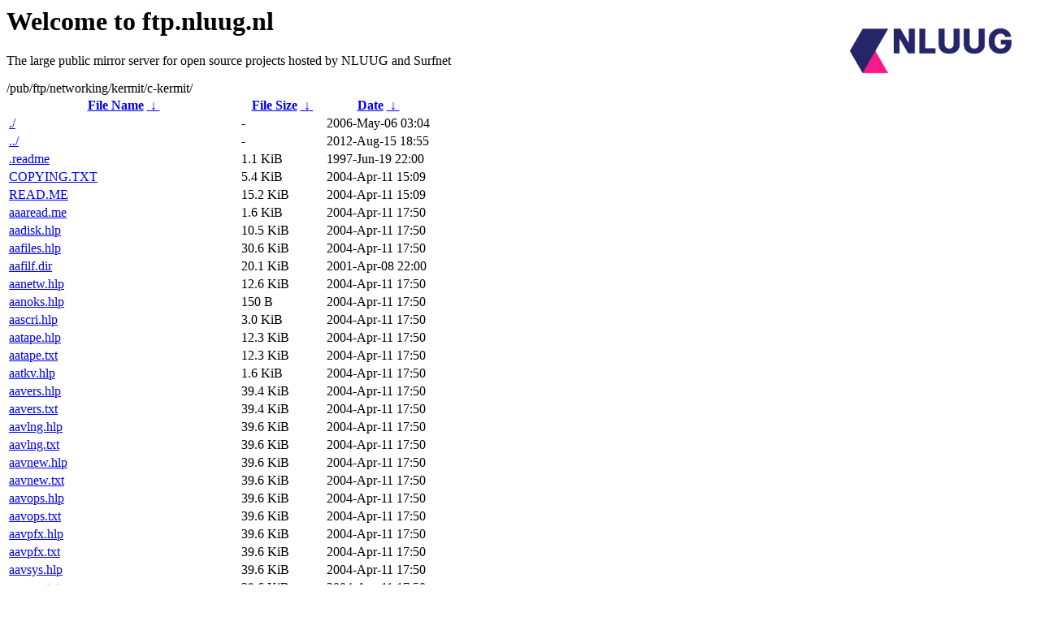

--- FILE ---
content_type: text/html
request_url: https://ftp.nl.freebsd.org/pub/ftp/networking/kermit/c-kermit/?C=N;O=A
body_size: 7094
content:
<A HREF="http://www.nluug.nl/"><img src="/.ignore_logo.webp" width=20% align=right alt="[NLUUG]"></A>

<H1>Welcome to ftp.nluug.nl</H1>
<P>The large public mirror server for open source projects hosted by NLUUG and Surfnet</P>
/pub/ftp/networking/kermit/c-kermit/</h1>
<table id="list"><thead><tr><th style="width:55%"><a href="?C=N&amp;O=A">File Name</a>&nbsp;<a href="?C=N&amp;O=D">&nbsp;&darr;&nbsp;</a></th><th style="width:20%"><a href="?C=S&amp;O=A">File Size</a>&nbsp;<a href="?C=S&amp;O=D">&nbsp;&darr;&nbsp;</a></th><th style="width:25%"><a href="?C=M&amp;O=A">Date</a>&nbsp;<a href="?C=M&amp;O=D">&nbsp;&darr;&nbsp;</a></th></tr></thead>
<tbody><tr><td class="link"><a href="./" title=".">./</a></td><td class="size">-</td><td class="date">2006-May-06 03:04</td></tr>
<tr><td class="link"><a href="../" title="..">../</a></td><td class="size">-</td><td class="date">2012-Aug-15 18:55</td></tr>
<tr><td class="link"><a href=".readme" title=".readme">.readme</a></td><td class="size">1.1 KiB</td><td class="date">1997-Jun-19 22:00</td></tr>
<tr><td class="link"><a href="COPYING.TXT" title="COPYING.TXT">COPYING.TXT</a></td><td class="size">5.4 KiB</td><td class="date">2004-Apr-11 15:09</td></tr>
<tr><td class="link"><a href="READ.ME" title="READ.ME">READ.ME</a></td><td class="size">15.2 KiB</td><td class="date">2004-Apr-11 15:09</td></tr>
<tr><td class="link"><a href="aaaread.me" title="aaaread.me">aaaread.me</a></td><td class="size">1.6 KiB</td><td class="date">2004-Apr-11 17:50</td></tr>
<tr><td class="link"><a href="aadisk.hlp" title="aadisk.hlp">aadisk.hlp</a></td><td class="size">10.5 KiB</td><td class="date">2004-Apr-11 17:50</td></tr>
<tr><td class="link"><a href="aafiles.hlp" title="aafiles.hlp">aafiles.hlp</a></td><td class="size">30.6 KiB</td><td class="date">2004-Apr-11 17:50</td></tr>
<tr><td class="link"><a href="aafilf.dir" title="aafilf.dir">aafilf.dir</a></td><td class="size">20.1 KiB</td><td class="date">2001-Apr-08 22:00</td></tr>
<tr><td class="link"><a href="aanetw.hlp" title="aanetw.hlp">aanetw.hlp</a></td><td class="size">12.6 KiB</td><td class="date">2004-Apr-11 17:50</td></tr>
<tr><td class="link"><a href="aanoks.hlp" title="aanoks.hlp">aanoks.hlp</a></td><td class="size">150 B</td><td class="date">2004-Apr-11 17:50</td></tr>
<tr><td class="link"><a href="aascri.hlp" title="aascri.hlp">aascri.hlp</a></td><td class="size">3.0 KiB</td><td class="date">2004-Apr-11 17:50</td></tr>
<tr><td class="link"><a href="aatape.hlp" title="aatape.hlp">aatape.hlp</a></td><td class="size">12.3 KiB</td><td class="date">2004-Apr-11 17:50</td></tr>
<tr><td class="link"><a href="aatape.txt" title="aatape.txt">aatape.txt</a></td><td class="size">12.3 KiB</td><td class="date">2004-Apr-11 17:50</td></tr>
<tr><td class="link"><a href="aatkv.hlp" title="aatkv.hlp">aatkv.hlp</a></td><td class="size">1.6 KiB</td><td class="date">2004-Apr-11 17:50</td></tr>
<tr><td class="link"><a href="aavers.hlp" title="aavers.hlp">aavers.hlp</a></td><td class="size">39.4 KiB</td><td class="date">2004-Apr-11 17:50</td></tr>
<tr><td class="link"><a href="aavers.txt" title="aavers.txt">aavers.txt</a></td><td class="size">39.4 KiB</td><td class="date">2004-Apr-11 17:50</td></tr>
<tr><td class="link"><a href="aavlng.hlp" title="aavlng.hlp">aavlng.hlp</a></td><td class="size">39.6 KiB</td><td class="date">2004-Apr-11 17:50</td></tr>
<tr><td class="link"><a href="aavlng.txt" title="aavlng.txt">aavlng.txt</a></td><td class="size">39.6 KiB</td><td class="date">2004-Apr-11 17:50</td></tr>
<tr><td class="link"><a href="aavnew.hlp" title="aavnew.hlp">aavnew.hlp</a></td><td class="size">39.6 KiB</td><td class="date">2004-Apr-11 17:50</td></tr>
<tr><td class="link"><a href="aavnew.txt" title="aavnew.txt">aavnew.txt</a></td><td class="size">39.6 KiB</td><td class="date">2004-Apr-11 17:50</td></tr>
<tr><td class="link"><a href="aavops.hlp" title="aavops.hlp">aavops.hlp</a></td><td class="size">39.6 KiB</td><td class="date">2004-Apr-11 17:50</td></tr>
<tr><td class="link"><a href="aavops.txt" title="aavops.txt">aavops.txt</a></td><td class="size">39.6 KiB</td><td class="date">2004-Apr-11 17:50</td></tr>
<tr><td class="link"><a href="aavpfx.hlp" title="aavpfx.hlp">aavpfx.hlp</a></td><td class="size">39.6 KiB</td><td class="date">2004-Apr-11 17:50</td></tr>
<tr><td class="link"><a href="aavpfx.txt" title="aavpfx.txt">aavpfx.txt</a></td><td class="size">39.6 KiB</td><td class="date">2004-Apr-11 17:50</td></tr>
<tr><td class="link"><a href="aavsys.hlp" title="aavsys.hlp">aavsys.hlp</a></td><td class="size">39.6 KiB</td><td class="date">2004-Apr-11 17:50</td></tr>
<tr><td class="link"><a href="aavsys.txt" title="aavsys.txt">aavsys.txt</a></td><td class="size">39.6 KiB</td><td class="date">2004-Apr-11 17:50</td></tr>
<tr><td class="link"><a href="aavtap.hlp" title="aavtap.hlp">aavtap.hlp</a></td><td class="size">39.6 KiB</td><td class="date">2004-Apr-11 17:50</td></tr>
<tr><td class="link"><a href="aavtap.txt" title="aavtap.txt">aavtap.txt</a></td><td class="size">39.6 KiB</td><td class="date">2004-Apr-11 17:50</td></tr>
<tr><td class="link"><a href="aawait.hlp" title="aawait.hlp">aawait.hlp</a></td><td class="size">41.4 KiB</td><td class="date">2004-Apr-11 17:50</td></tr>
<tr><td class="link"><a href="aaxcom.txt" title="aaxcom.txt">aaxcom.txt</a></td><td class="size">8.1 KiB</td><td class="date">2004-Apr-11 17:50</td></tr>
<tr><td class="link"><a href="aaxfly.doc" title="aaxfly.doc">aaxfly.doc</a></td><td class="size">56.1 KiB</td><td class="date">2004-Apr-11 17:50</td></tr>
<tr><td class="link"><a href="aaxfly.ps" title="aaxfly.ps">aaxfly.ps</a></td><td class="size">93.5 KiB</td><td class="date">2004-Apr-11 17:50</td></tr>
<tr><td class="link"><a href="ca_certs.pem" title="ca_certs.pem">ca_certs.pem</a></td><td class="size">175.3 KiB</td><td class="date">2002-Apr-25 22:00</td></tr>
<tr><td class="link"><a href="ck61a01.txt" title="ck61a01.txt">ck61a01.txt</a></td><td class="size">5.2 KiB</td><td class="date">2000-Jan-07 23:00</td></tr>
<tr><td class="link"><a href="ck61a02.txt" title="ck61a02.txt">ck61a02.txt</a></td><td class="size">6.9 KiB</td><td class="date">2000-Jan-07 23:00</td></tr>
<tr><td class="link"><a href="ck61a03.txt" title="ck61a03.txt">ck61a03.txt</a></td><td class="size">5.1 KiB</td><td class="date">2000-Jan-07 23:00</td></tr>
<tr><td class="link"><a href="ck61a04.txt" title="ck61a04.txt">ck61a04.txt</a></td><td class="size">7.1 KiB</td><td class="date">2000-Jan-07 23:00</td></tr>
<tr><td class="link"><a href="ck61a05.txt" title="ck61a05.txt">ck61a05.txt</a></td><td class="size">4.3 KiB</td><td class="date">2000-Jan-07 23:00</td></tr>
<tr><td class="link"><a href="ck61a06.txt" title="ck61a06.txt">ck61a06.txt</a></td><td class="size">5.8 KiB</td><td class="date">2000-Jan-07 23:00</td></tr>
<tr><td class="link"><a href="ck61a07.txt" title="ck61a07.txt">ck61a07.txt</a></td><td class="size">7.9 KiB</td><td class="date">2000-Jan-07 23:00</td></tr>
<tr><td class="link"><a href="ck61a08.txt" title="ck61a08.txt">ck61a08.txt</a></td><td class="size">12.0 KiB</td><td class="date">2000-Jan-07 23:00</td></tr>
<tr><td class="link"><a href="ck61a09.txt" title="ck61a09.txt">ck61a09.txt</a></td><td class="size">7.1 KiB</td><td class="date">2000-Jan-07 23:00</td></tr>
<tr><td class="link"><a href="ck61a10.txt" title="ck61a10.txt">ck61a10.txt</a></td><td class="size">15.9 KiB</td><td class="date">2000-Jan-07 23:00</td></tr>
<tr><td class="link"><a href="ck61a11.txt" title="ck61a11.txt">ck61a11.txt</a></td><td class="size">11.8 KiB</td><td class="date">2000-Jan-07 23:00</td></tr>
<tr><td class="link"><a href="ck61a12.txt" title="ck61a12.txt">ck61a12.txt</a></td><td class="size">11.5 KiB</td><td class="date">2000-Jan-07 23:00</td></tr>
<tr><td class="link"><a href="ck61a13.txt" title="ck61a13.txt">ck61a13.txt</a></td><td class="size">12.5 KiB</td><td class="date">2000-Jan-07 23:00</td></tr>
<tr><td class="link"><a href="ck61b01.txt" title="ck61b01.txt">ck61b01.txt</a></td><td class="size">7.8 KiB</td><td class="date">2000-Jan-07 23:00</td></tr>
<tr><td class="link"><a href="ck61b02.txt" title="ck61b02.txt">ck61b02.txt</a></td><td class="size">14.1 KiB</td><td class="date">2000-Jan-07 23:00</td></tr>
<tr><td class="link"><a href="ck61b03.txt" title="ck61b03.txt">ck61b03.txt</a></td><td class="size">12.5 KiB</td><td class="date">2000-Jan-07 23:00</td></tr>
<tr><td class="link"><a href="ck61b04.txt" title="ck61b04.txt">ck61b04.txt</a></td><td class="size">8.6 KiB</td><td class="date">2000-Jan-07 23:00</td></tr>
<tr><td class="link"><a href="ck61b05.txt" title="ck61b05.txt">ck61b05.txt</a></td><td class="size">7.3 KiB</td><td class="date">2000-Jan-07 23:00</td></tr>
<tr><td class="link"><a href="ck70b02.txt" title="ck70b02.txt">ck70b02.txt</a></td><td class="size">20.4 KiB</td><td class="date">2000-Jan-07 23:00</td></tr>
<tr><td class="link"><a href="ck70b03.txt" title="ck70b03.txt">ck70b03.txt</a></td><td class="size">14.0 KiB</td><td class="date">2000-Jan-07 23:00</td></tr>
<tr><td class="link"><a href="ck70b04.txt" title="ck70b04.txt">ck70b04.txt</a></td><td class="size">12.7 KiB</td><td class="date">2000-Jan-07 23:00</td></tr>
<tr><td class="link"><a href="ck70b05.txt" title="ck70b05.txt">ck70b05.txt</a></td><td class="size">11.1 KiB</td><td class="date">2000-Jan-07 23:00</td></tr>
<tr><td class="link"><a href="ck70b06.txt" title="ck70b06.txt">ck70b06.txt</a></td><td class="size">6.1 KiB</td><td class="date">2000-Jan-07 23:00</td></tr>
<tr><td class="link"><a href="ck70b07.txt" title="ck70b07.txt">ck70b07.txt</a></td><td class="size">4.2 KiB</td><td class="date">2000-Jan-07 23:00</td></tr>
<tr><td class="link"><a href="ck70b08.txt" title="ck70b08.txt">ck70b08.txt</a></td><td class="size">2.6 KiB</td><td class="date">2000-Jan-07 23:00</td></tr>
<tr><td class="link"><a href="ck70b10.txt" title="ck70b10.txt">ck70b10.txt</a></td><td class="size">1.6 KiB</td><td class="date">2000-Jan-07 23:00</td></tr>
<tr><td class="link"><a href="ck70b11.txt" title="ck70b11.txt">ck70b11.txt</a></td><td class="size">9.5 KiB</td><td class="date">2000-Jan-07 23:00</td></tr>
<tr><td class="link"><a href="ck9bwr.txt" title="ck9bwr.txt">ck9bwr.txt</a></td><td class="size">7.7 KiB</td><td class="date">2000-Jan-25 23:00</td></tr>
<tr><td class="link"><a href="ck9chg.doc" title="ck9chg.doc">ck9chg.doc</a></td><td class="size">5.4 KiB</td><td class="date">1996-Apr-13 22:00</td></tr>
<tr><td class="link"><a href="ck9chg.txt" title="ck9chg.txt">ck9chg.txt</a></td><td class="size">5.4 KiB</td><td class="date">2000-Jan-07 23:00</td></tr>
<tr><td class="link"><a href="ck9con.c" title="ck9con.c">ck9con.c</a></td><td class="size">44.2 KiB</td><td class="date">2001-Dec-15 23:00</td></tr>
<tr><td class="link"><a href="ck9crs.mak" title="ck9crs.mak">ck9crs.mak</a></td><td class="size">11.2 KiB</td><td class="date">1994-Jul-14 22:00</td></tr>
<tr><td class="link"><a href="ck9fio.c" title="ck9fio.c">ck9fio.c</a></td><td class="size">65.1 KiB</td><td class="date">2001-Dec-15 23:00</td></tr>
<tr><td class="link"><a href="ck9ins.txt" title="ck9ins.txt">ck9ins.txt</a></td><td class="size">1.5 KiB</td><td class="date">2000-Jan-01 23:00</td></tr>
<tr><td class="link"><a href="ck9ker.ann" title="ck9ker.ann">ck9ker.ann</a></td><td class="size">5.1 KiB</td><td class="date">2000-Jan-01 23:00</td></tr>
<tr><td class="link"><a href="ck9ker.doc" title="ck9ker.doc">ck9ker.doc</a></td><td class="size">8.6 KiB</td><td class="date">1996-Apr-13 22:00</td></tr>
<tr><td class="link"><a href="ck9ker.gcc" title="ck9ker.gcc">ck9ker.gcc</a></td><td class="size">6.1 KiB</td><td class="date">2000-Jan-01 23:00</td></tr>
<tr><td class="link"><a href="ck9ker.mak" title="ck9ker.mak">ck9ker.mak</a></td><td class="size">12.4 KiB</td><td class="date">2000-Jan-01 23:00</td></tr>
<tr><td class="link"><a href="ck9ker.txt" title="ck9ker.txt">ck9ker.txt</a></td><td class="size">8.6 KiB</td><td class="date">2000-Jan-07 23:00</td></tr>
<tr><td class="link"><a href="ck9ker.ucc" title="ck9ker.ucc">ck9ker.ucc</a></td><td class="size">6.2 KiB</td><td class="date">2000-Jan-01 23:00</td></tr>
<tr><td class="link"><a href="ck9ren.c" title="ck9ren.c">ck9ren.c</a></td><td class="size">9.7 KiB</td><td class="date">2001-Dec-15 23:00</td></tr>
<tr><td class="link"><a href="ck9tio.c" title="ck9tio.c">ck9tio.c</a></td><td class="size">61.7 KiB</td><td class="date">2001-Dec-15 23:00</td></tr>
<tr><td class="link"><a href="ck9xcc.mak" title="ck9xcc.mak">ck9xcc.mak</a></td><td class="size">7.6 KiB</td><td class="date">2000-Jan-22 23:00</td></tr>
<tr><td class="link"><a href="ck_crp.c" title="ck_crp.c">ck_crp.c</a></td><td class="size">163.0 KiB</td><td class="date">2004-Apr-11 15:09</td></tr>
<tr><td class="link"><a href="ck_des.c" title="ck_des.c">ck_des.c</a></td><td class="size">2.6 KiB</td><td class="date">2004-Apr-11 15:09</td></tr>
<tr><td class="link"><a href="ck_ssl.c" title="ck_ssl.c">ck_ssl.c</a></td><td class="size">141.2 KiB</td><td class="date">2004-Apr-11 15:09</td></tr>
<tr><td class="link"><a href="ck_ssl.h" title="ck_ssl.h">ck_ssl.h</a></td><td class="size">4.2 KiB</td><td class="date">2004-Apr-11 15:09</td></tr>
<tr><td class="link"><a href="ckaaaa.txt" title="ckaaaa.txt">ckaaaa.txt</a></td><td class="size">15.2 KiB</td><td class="date">2004-Apr-11 15:09</td></tr>
<tr><td class="link"><a href="ckbmkb.c" title="ckbmkb.c">ckbmkb.c</a></td><td class="size">17.9 KiB</td><td class="date">1994-Oct-25 23:00</td></tr>
<tr><td class="link"><a href="ckboo.hlp" title="ckboo.hlp">ckboo.hlp</a></td><td class="size">3.2 KiB</td><td class="date">1993-Jun-29 22:00</td></tr>
<tr><td class="link"><a href="ckbunb.c" title="ckbunb.c">ckbunb.c</a></td><td class="size">15.3 KiB</td><td class="date">1994-Oct-25 23:00</td></tr>
<tr><td class="link"><a href="ckc04e.txt" title="ckc04e.txt">ckc04e.txt</a></td><td class="size">46.6 KiB</td><td class="date">1993-Jun-29 22:00</td></tr>
<tr><td class="link"><a href="ckc04f.txt" title="ckc04f.txt">ckc04f.txt</a></td><td class="size">21.8 KiB</td><td class="date">1993-Jun-29 22:00</td></tr>
<tr><td class="link"><a href="ckc168.txt" title="ckc168.txt">ckc168.txt</a></td><td class="size">13.4 KiB</td><td class="date">1993-Jun-29 22:00</td></tr>
<tr><td class="link"><a href="ckc178.txt" title="ckc178.txt">ckc178.txt</a></td><td class="size">553.7 KiB</td><td class="date">1993-Jun-29 22:00</td></tr>
<tr><td class="link"><a href="ckc188.txt" title="ckc188.txt">ckc188.txt</a></td><td class="size">151.5 KiB</td><td class="date">1993-Jun-29 22:00</td></tr>
<tr><td class="link"><a href="ckc189.txt" title="ckc189.txt">ckc189.txt</a></td><td class="size">78.4 KiB</td><td class="date">2000-Jan-01 23:00</td></tr>
<tr><td class="link"><a href="ckc190.ann" title="ckc190.ann">ckc190.ann</a></td><td class="size">20.5 KiB</td><td class="date">2000-Jan-01 23:00</td></tr>
<tr><td class="link"><a href="ckc192.ann" title="ckc192.ann">ckc192.ann</a></td><td class="size">79.1 KiB</td><td class="date">1996-Nov-29 23:00</td></tr>
<tr><td class="link"><a href="ckc192.txt" title="ckc192.txt">ckc192.txt</a></td><td class="size">519.1 KiB</td><td class="date">2000-Jan-01 23:00</td></tr>
<tr><td class="link"><a href="ckc196.ann" title="ckc196.ann">ckc196.ann</a></td><td class="size">6.4 KiB</td><td class="date">2000-Jan-02 23:00</td></tr>
<tr><td class="link"><a href="ckc197.ann" title="ckc197.ann">ckc197.ann</a></td><td class="size">5.5 KiB</td><td class="date">2000-Feb-26 23:00</td></tr>
<tr><td class="link"><a href="ckc197.txt" title="ckc197.txt">ckc197.txt</a></td><td class="size">865.6 KiB</td><td class="date">2000-Feb-26 23:00</td></tr>
<tr><td class="link"><a href="ckc200.txt" title="ckc200.txt">ckc200.txt</a></td><td class="size">590.4 KiB</td><td class="date">2001-Dec-15 23:00</td></tr>
<tr><td class="link"><a href="ckc206.txt" title="ckc206.txt">ckc206.txt</a></td><td class="size">120.0 KiB</td><td class="date">2002-Nov-24 23:00</td></tr>
<tr><td class="link"><a href="ckc207.txt" title="ckc207.txt">ckc207.txt</a></td><td class="size">126.4 KiB</td><td class="date">2005-Jun-16 13:11</td></tr>
<tr><td class="link"><a href="ckc208.txt" title="ckc208.txt">ckc208.txt</a></td><td class="size">135.2 KiB</td><td class="date">2003-Mar-28 16:51</td></tr>
<tr><td class="link"><a href="ckc209.txt" title="ckc209.txt">ckc209.txt</a></td><td class="size">141.2 KiB</td><td class="date">2003-Mar-30 16:58</td></tr>
<tr><td class="link"><a href="ckc211.txt" title="ckc211.txt">ckc211.txt</a></td><td class="size">173.3 KiB</td><td class="date">2004-Apr-17 13:08</td></tr>
<tr><td class="link"><a href="ckcasc.h" title="ckcasc.h">ckcasc.h</a></td><td class="size">2.7 KiB</td><td class="date">2004-Apr-11 15:09</td></tr>
<tr><td class="link"><a href="ckcbwr.txt" title="ckcbwr.txt">ckcbwr.txt</a></td><td class="size">69.1 KiB</td><td class="date">2004-Apr-11 15:09</td></tr>
<tr><td class="link"><a href="ckccfg.txt" title="ckccfg.txt">ckccfg.txt</a></td><td class="size">78.3 KiB</td><td class="date">2004-Apr-11 15:09</td></tr>
<tr><td class="link"><a href="ckcdeb.h" title="ckcdeb.h">ckcdeb.h</a></td><td class="size">133.3 KiB</td><td class="date">2004-Apr-11 15:09</td></tr>
<tr><td class="link"><a href="ckcdrom.txt" title="ckcdrom.txt">ckcdrom.txt</a></td><td class="size">3.5 KiB</td><td class="date">1999-Jun-09 22:00</td></tr>
<tr><td class="link"><a href="ckcfil.h" title="ckcfil.h">ckcfil.h</a></td><td class="size">158 B</td><td class="date">1993-Dec-08 23:00</td></tr>
<tr><td class="link"><a href="ckcfn2.c" title="ckcfn2.c">ckcfn2.c</a></td><td class="size">95.5 KiB</td><td class="date">2004-Apr-11 15:09</td></tr>
<tr><td class="link"><a href="ckcfn3.c" title="ckcfn3.c">ckcfn3.c</a></td><td class="size">73.5 KiB</td><td class="date">2004-Apr-11 15:09</td></tr>
<tr><td class="link"><a href="ckcfns.c" title="ckcfns.c">ckcfns.c</a></td><td class="size">205.6 KiB</td><td class="date">2004-Apr-11 15:09</td></tr>
<tr><td class="link"><a href="ckcftp.c" title="ckcftp.c">ckcftp.c</a></td><td class="size">537.9 KiB</td><td class="date">2004-Apr-11 15:09</td></tr>
<tr><td class="link"><a href="ckcftp.pat" title="ckcftp.pat">ckcftp.pat</a></td><td class="size">3.1 KiB</td><td class="date">2002-Nov-16 23:00</td></tr>
<tr><td class="link"><a href="ckcker.ann" title="ckcker.ann">ckcker.ann</a></td><td class="size">89.2 KiB</td><td class="date">2000-Feb-27 23:00</td></tr>
<tr><td class="link"><a href="ckcker.h" title="ckcker.h">ckcker.h</a></td><td class="size">45.0 KiB</td><td class="date">2004-Apr-11 15:09</td></tr>
<tr><td class="link"><a href="ckcker.pch" title="ckcker.pch">ckcker.pch</a></td><td class="size">589 B</td><td class="date">2000-Jan-01 23:00</td></tr>
<tr><td class="link"><a href="ckclib.c" title="ckclib.c">ckclib.c</a></td><td class="size">77.8 KiB</td><td class="date">2004-Apr-11 15:09</td></tr>
<tr><td class="link"><a href="ckclib.h" title="ckclib.h">ckclib.h</a></td><td class="size">3.4 KiB</td><td class="date">2004-Apr-11 15:09</td></tr>
<tr><td class="link"><a href="ckcmai.c" title="ckcmai.c">ckcmai.c</a></td><td class="size">123.7 KiB</td><td class="date">2004-Apr-11 15:09</td></tr>
<tr><td class="link"><a href="ckcmdb.c" title="ckcmdb.c">ckcmdb.c</a></td><td class="size">8.5 KiB</td><td class="date">2002-Oct-29 23:00</td></tr>
<tr><td class="link"><a href="ckcnet.c" title="ckcnet.c">ckcnet.c</a></td><td class="size">432.1 KiB</td><td class="date">2004-Apr-11 15:09</td></tr>
<tr><td class="link"><a href="ckcnet.h" title="ckcnet.h">ckcnet.h</a></td><td class="size">40.1 KiB</td><td class="date">2004-Apr-11 15:09</td></tr>
<tr><td class="link"><a href="ckcplm.txt" title="ckcplm.txt">ckcplm.txt</a></td><td class="size">134.3 KiB</td><td class="date">2004-Apr-11 15:09</td></tr>
<tr><td class="link"><a href="ckcpro.c" title="ckcpro.c">ckcpro.c</a></td><td class="size">109.2 KiB</td><td class="date">2003-Mar-30 16:01</td></tr>
<tr><td class="link"><a href="ckcpro.w" title="ckcpro.w">ckcpro.w</a></td><td class="size">102.0 KiB</td><td class="date">2004-Apr-11 15:09</td></tr>
<tr><td class="link"><a href="ckcsig.h" title="ckcsig.h">ckcsig.h</a></td><td class="size">5.9 KiB</td><td class="date">2004-Apr-11 15:09</td></tr>
<tr><td class="link"><a href="ckcssl.h" title="ckcssl.h">ckcssl.h</a></td><td class="size">5.5 KiB</td><td class="date">1999-Sep-19 22:00</td></tr>
<tr><td class="link"><a href="ckcsym.h" title="ckcsym.h">ckcsym.h</a></td><td class="size">277 B</td><td class="date">2001-Dec-15 23:00</td></tr>
<tr><td class="link"><a href="ckctel.c" title="ckctel.c">ckctel.c</a></td><td class="size">286.6 KiB</td><td class="date">2004-Apr-11 15:09</td></tr>
<tr><td class="link"><a href="ckctel.h" title="ckctel.h">ckctel.h</a></td><td class="size">42.4 KiB</td><td class="date">2004-Apr-11 15:09</td></tr>
<tr><td class="link"><a href="ckcuni.c" title="ckcuni.c">ckcuni.c</a></td><td class="size">755.2 KiB</td><td class="date">2004-Apr-11 15:09</td></tr>
<tr><td class="link"><a href="ckcuni.h" title="ckcuni.h">ckcuni.h</a></td><td class="size">10.7 KiB</td><td class="date">2004-Apr-11 15:09</td></tr>
<tr><td class="link"><a href="ckcxla.h" title="ckcxla.h">ckcxla.h</a></td><td class="size">10.9 KiB</td><td class="date">2004-Apr-11 15:09</td></tr>
<tr><td class="link"><a href="ckdaaa.txt" title="ckdaaa.txt">ckdaaa.txt</a></td><td class="size">3.3 KiB</td><td class="date">2001-Dec-15 23:00</td></tr>
<tr><td class="link"><a href="ckdbwr.txt" title="ckdbwr.txt">ckdbwr.txt</a></td><td class="size">6.6 KiB</td><td class="date">2001-Dec-15 23:00</td></tr>
<tr><td class="link"><a href="ckdcc.cli" title="ckdcc.cli">ckdcc.cli</a></td><td class="size">1.4 KiB</td><td class="date">2001-Dec-15 23:00</td></tr>
<tr><td class="link"><a href="ckdcomp.cli" title="ckdcomp.cli">ckdcomp.cli</a></td><td class="size">1.2 KiB</td><td class="date">2001-Dec-15 23:00</td></tr>
<tr><td class="link"><a href="ckdcon.c" title="ckdcon.c">ckdcon.c</a></td><td class="size">44.3 KiB</td><td class="date">2001-Dec-15 23:00</td></tr>
<tr><td class="link"><a href="ckdecod.c" title="ckdecod.c">ckdecod.c</a></td><td class="size">6.1 KiB</td><td class="date">2001-Dec-15 23:00</td></tr>
<tr><td class="link"><a href="ckdenco.c" title="ckdenco.c">ckdenco.c</a></td><td class="size">5.5 KiB</td><td class="date">2001-Dec-15 23:00</td></tr>
<tr><td class="link"><a href="ckdfio.c" title="ckdfio.c">ckdfio.c</a></td><td class="size">74.7 KiB</td><td class="date">2001-Dec-15 23:00</td></tr>
<tr><td class="link"><a href="ckdins.txt" title="ckdins.txt">ckdins.txt</a></td><td class="size">34.6 KiB</td><td class="date">2001-Dec-15 23:00</td></tr>
<tr><td class="link"><a href="ckdker.cli" title="ckdker.cli">ckdker.cli</a></td><td class="size">1.1 KiB</td><td class="date">2001-Dec-15 23:00</td></tr>
<tr><td class="link"><a href="ckdlnk.cli" title="ckdlnk.cli">ckdlnk.cli</a></td><td class="size">2.2 KiB</td><td class="date">2001-Dec-15 23:00</td></tr>
<tr><td class="link"><a href="ckdmak.cli" title="ckdmak.cli">ckdmak.cli</a></td><td class="size">1.5 KiB</td><td class="date">2001-Dec-15 23:00</td></tr>
<tr><td class="link"><a href="ckdmkb.c" title="ckdmkb.c">ckdmkb.c</a></td><td class="size">14.1 KiB</td><td class="date">2001-Dec-15 23:00</td></tr>
<tr><td class="link"><a href="ckdpct.c" title="ckdpct.c">ckdpct.c</a></td><td class="size">7.6 KiB</td><td class="date">2001-Dec-15 23:00</td></tr>
<tr><td class="link"><a href="ckdsrc.lis" title="ckdsrc.lis">ckdsrc.lis</a></td><td class="size">273 B</td><td class="date">2001-Dec-15 23:00</td></tr>
<tr><td class="link"><a href="ckdtio.c" title="ckdtio.c">ckdtio.c</a></td><td class="size">95.2 KiB</td><td class="date">2001-Dec-15 23:00</td></tr>
<tr><td class="link"><a href="ckduue.cli" title="ckduue.cli">ckduue.cli</a></td><td class="size">1.4 KiB</td><td class="date">2001-Dec-15 23:00</td></tr>
<tr><td class="link"><a href="ckedemo.ksc" title="ckedemo.ksc">ckedemo.ksc</a></td><td class="size">8.0 KiB</td><td class="date">2000-Jan-01 23:00</td></tr>
<tr><td class="link"><a href="ckepage.ksc" title="ckepage.ksc">ckepage.ksc</a></td><td class="size">7.3 KiB</td><td class="date">2000-Jan-01 23:00</td></tr>
<tr><td class="link"><a href="ckeracu.ini" title="ckeracu.ini">ckeracu.ini</a></td><td class="size">2.7 KiB</td><td class="date">1996-Apr-13 22:00</td></tr>
<tr><td class="link"><a href="ckermit.cmd" title="ckermit.cmd">ckermit.cmd</a></td><td class="size">443 B</td><td class="date">2000-Jan-01 23:00</td></tr>
<tr><td class="link"><a href="ckermit.env" title="ckermit.env">ckermit.env</a></td><td class="size">521 B</td><td class="date">1994-May-15 22:00</td></tr>
<tr><td class="link"><a href="ckermit.ini" title="ckermit.ini">ckermit.ini</a></td><td class="size">20.7 KiB</td><td class="date">2004-Apr-11 15:09</td></tr>
<tr><td class="link"><a href="ckermit.kdd" title="ckermit.kdd">ckermit.kdd</a></td><td class="size">2.4 KiB</td><td class="date">1996-Nov-09 23:00</td></tr>
<tr><td class="link"><a href="ckermit.knd" title="ckermit.knd">ckermit.knd</a></td><td class="size">2.8 KiB</td><td class="date">2000-Jan-01 23:00</td></tr>
<tr><td class="link"><a href="ckermit.ksd" title="ckermit.ksd">ckermit.ksd</a></td><td class="size">654 B</td><td class="date">1996-Nov-09 23:00</td></tr>
<tr><td class="link"><a href="ckermit2.txt" title="ckermit2.txt">ckermit2.txt</a></td><td class="size">766.9 KiB</td><td class="date">2004-Apr-11 15:09</td></tr>
<tr><td class="link"><a href="ckermit3.txt" title="ckermit3.txt">ckermit3.txt</a></td><td class="size">457.3 KiB</td><td class="date">2004-Apr-11 15:09</td></tr>
<tr><td class="link"><a href="ckermit70.txt" title="ckermit70.txt">ckermit70.txt</a></td><td class="size">766.9 KiB</td><td class="date">2004-Apr-11 15:09</td></tr>
<tr><td class="link"><a href="ckermit80.txt" title="ckermit80.txt">ckermit80.txt</a></td><td class="size">457.3 KiB</td><td class="date">2004-Apr-11 15:09</td></tr>
<tr><td class="link"><a href="ckermod.ini" title="ckermod.ini">ckermod.ini</a></td><td class="size">5.7 KiB</td><td class="date">2002-Feb-12 23:00</td></tr>
<tr><td class="link"><a href="ckevt.ksc" title="ckevt.ksc">ckevt.ksc</a></td><td class="size">357 B</td><td class="date">1996-Nov-09 23:00</td></tr>
<tr><td class="link"><a href="ckiaaa.txt" title="ckiaaa.txt">ckiaaa.txt</a></td><td class="size">3.1 KiB</td><td class="date">2000-Jan-01 23:00</td></tr>
<tr><td class="link"><a href="ckiboo.c" title="ckiboo.c">ckiboo.c</a></td><td class="size">4.3 KiB</td><td class="date">2000-Jan-01 23:00</td></tr>
<tr><td class="link"><a href="ckiboo.hlp" title="ckiboo.hlp">ckiboo.hlp</a></td><td class="size">2.3 KiB</td><td class="date">1993-Jun-29 22:00</td></tr>
<tr><td class="link"><a href="ckibwr.txt" title="ckibwr.txt">ckibwr.txt</a></td><td class="size">1.6 KiB</td><td class="date">2000-Jan-16 23:00</td></tr>
<tr><td class="link"><a href="ckicon.c" title="ckicon.c">ckicon.c</a></td><td class="size">8.3 KiB</td><td class="date">2000-Jan-01 23:00</td></tr>
<tr><td class="link"><a href="ckifio.c" title="ckifio.c">ckifio.c</a></td><td class="size">39.5 KiB</td><td class="date">2000-Jan-01 23:00</td></tr>
<tr><td class="link"><a href="ckiins.txt" title="ckiins.txt">ckiins.txt</a></td><td class="size">593 B</td><td class="date">2000-Jan-29 23:00</td></tr>
<tr><td class="link"><a href="ckiker.doc" title="ckiker.doc">ckiker.doc</a></td><td class="size">16.1 KiB</td><td class="date">1997-Jan-15 23:00</td></tr>
<tr><td class="link"><a href="ckiker.lmk" title="ckiker.lmk">ckiker.lmk</a></td><td class="size">2.2 KiB</td><td class="date">1993-Jun-29 22:00</td></tr>
<tr><td class="link"><a href="ckiker.mak" title="ckiker.mak">ckiker.mak</a></td><td class="size">2.6 KiB</td><td class="date">2000-Jan-01 23:00</td></tr>
<tr><td class="link"><a href="ckiker.smk" title="ckiker.smk">ckiker.smk</a></td><td class="size">2.1 KiB</td><td class="date">2000-Jan-16 23:00</td></tr>
<tr><td class="link"><a href="ckiker.txt" title="ckiker.txt">ckiker.txt</a></td><td class="size">2.7 KiB</td><td class="date">2000-Jan-01 23:00</td></tr>
<tr><td class="link"><a href="ckimkb.c" title="ckimkb.c">ckimkb.c</a></td><td class="size">10.2 KiB</td><td class="date">2000-Jan-01 23:00</td></tr>
<tr><td class="link"><a href="ckipct.bas" title="ckipct.bas">ckipct.bas</a></td><td class="size">2.2 KiB</td><td class="date">1992-Nov-22 23:00</td></tr>
<tr><td class="link"><a href="ckipct.boo" title="ckipct.boo">ckipct.boo</a></td><td class="size">10.2 KiB</td><td class="date">1993-Jun-29 22:00</td></tr>
<tr><td class="link"><a href="ckipct.c" title="ckipct.c">ckipct.c</a></td><td class="size">4.8 KiB</td><td class="date">2000-Jan-01 23:00</td></tr>
<tr><td class="link"><a href="ckipct.rexx" title="ckipct.rexx">ckipct.rexx</a></td><td class="size">1.5 KiB</td><td class="date">1992-Nov-22 23:00</td></tr>
<tr><td class="link"><a href="ckipro.h" title="ckipro.h">ckipro.h</a></td><td class="size">10.0 KiB</td><td class="date">1992-Nov-22 23:00</td></tr>
<tr><td class="link"><a href="ckisas.mak" title="ckisas.mak">ckisas.mak</a></td><td class="size">2.0 KiB</td><td class="date">2000-Jan-01 23:00</td></tr>
<tr><td class="link"><a href="ckisig.c" title="ckisig.c">ckisig.c</a></td><td class="size">3.3 KiB</td><td class="date">2000-Jan-01 23:00</td></tr>
<tr><td class="link"><a href="ckistu.c" title="ckistu.c">ckistu.c</a></td><td class="size">2.9 KiB</td><td class="date">2000-Jan-01 23:00</td></tr>
<tr><td class="link"><a href="ckitio.c" title="ckitio.c">ckitio.c</a></td><td class="size">44.5 KiB</td><td class="date">2001-Dec-15 23:00</td></tr>
<tr><td class="link"><a href="ckiutl.c" title="ckiutl.c">ckiutl.c</a></td><td class="size">12.7 KiB</td><td class="date">2000-Jan-01 23:00</td></tr>
<tr><td class="link"><a href="cklbwr.txt" title="cklbwr.txt">cklbwr.txt</a></td><td class="size">6.0 KiB</td><td class="date">2000-Feb-26 23:00</td></tr>
<tr><td class="link"><a href="cklcon.c" title="cklcon.c">cklcon.c</a></td><td class="size">31.1 KiB</td><td class="date">2000-Jan-01 23:00</td></tr>
<tr><td class="link"><a href="cklcvt.cm" title="cklcvt.cm">cklcvt.cm</a></td><td class="size">621 B</td><td class="date">1994-May-15 22:00</td></tr>
<tr><td class="link"><a href="ckldef.c" title="ckldef.c">ckldef.c</a></td><td class="size">1.8 KiB</td><td class="date">2000-Jan-01 23:00</td></tr>
<tr><td class="link"><a href="cklfio.c" title="cklfio.c">cklfio.c</a></td><td class="size">72.4 KiB</td><td class="date">2001-Dec-15 23:00</td></tr>
<tr><td class="link"><a href="cklins.txt" title="cklins.txt">cklins.txt</a></td><td class="size">13.9 KiB</td><td class="date">2000-Feb-26 23:00</td></tr>
<tr><td class="link"><a href="cklker.h68" title="cklker.h68">cklker.h68</a></td><td class="size">2.0 MiB</td><td class="date">1997-Apr-07 22:00</td></tr>
<tr><td class="link"><a href="cklker.h71" title="cklker.h71">cklker.h71</a></td><td class="size">2.1 MiB</td><td class="date">1997-Apr-07 22:00</td></tr>
<tr><td class="link"><a href="cklker.h86" title="cklker.h86">cklker.h86</a></td><td class="size">2.3 MiB</td><td class="date">1997-Apr-07 22:00</td></tr>
<tr><td class="link"><a href="cklker.mak" title="cklker.mak">cklker.mak</a></td><td class="size">2.5 KiB</td><td class="date">2000-Jan-07 23:00</td></tr>
<tr><td class="link"><a href="cklker.txt" title="cklker.txt">cklker.txt</a></td><td class="size">15.1 KiB</td><td class="date">2000-Feb-24 23:00</td></tr>
<tr><td class="link"><a href="cklmak.cm" title="cklmak.cm">cklmak.cm</a></td><td class="size">4.0 KiB</td><td class="date">2000-Jan-01 23:00</td></tr>
<tr><td class="link"><a href="cklnet.c" title="cklnet.c">cklnet.c</a></td><td class="size">57.5 KiB</td><td class="date">2000-Jan-22 23:00</td></tr>
<tr><td class="link"><a href="cklpro.c" title="cklpro.c">cklpro.c</a></td><td class="size">57.0 KiB</td><td class="date">2000-Jan-07 23:00</td></tr>
<tr><td class="link"><a href="cklsym.h" title="cklsym.h">cklsym.h</a></td><td class="size">413 B</td><td class="date">2000-Jan-07 23:00</td></tr>
<tr><td class="link"><a href="ckltio.c" title="ckltio.c">ckltio.c</a></td><td class="size">86.8 KiB</td><td class="date">2001-Dec-15 23:00</td></tr>
<tr><td class="link"><a href="ckltxt.c" title="ckltxt.c">ckltxt.c</a></td><td class="size">4.4 KiB</td><td class="date">2000-Jan-01 23:00</td></tr>
<tr><td class="link"><a href="ckltxt.h68" title="ckltxt.h68">ckltxt.h68</a></td><td class="size">7.9 KiB</td><td class="date">2000-Jan-01 23:00</td></tr>
<tr><td class="link"><a href="ckltxt.h86" title="ckltxt.h86">ckltxt.h86</a></td><td class="size">10.8 KiB</td><td class="date">2000-Jan-01 23:00</td></tr>
<tr><td class="link"><a href="cklxtr.71" title="cklxtr.71">cklxtr.71</a></td><td class="size">9.9 KiB</td><td class="date">1997-Apr-07 22:00</td></tr>
<tr><td class="link"><a href="cklxtr.c" title="cklxtr.c">cklxtr.c</a></td><td class="size">4.1 KiB</td><td class="date">2000-Jan-01 23:00</td></tr>
<tr><td class="link"><a href="cklxtr.cm" title="cklxtr.cm">cklxtr.cm</a></td><td class="size">1.3 KiB</td><td class="date">1997-Apr-07 22:00</td></tr>
<tr><td class="link"><a href="cklxtr.h68" title="cklxtr.h68">cklxtr.h68</a></td><td class="size">7.5 KiB</td><td class="date">2000-Jan-01 23:00</td></tr>
<tr><td class="link"><a href="cklxtr.h71" title="cklxtr.h71">cklxtr.h71</a></td><td class="size">9.9 KiB</td><td class="date">2000-Jan-01 23:00</td></tr>
<tr><td class="link"><a href="cklxtr.h86" title="cklxtr.h86">cklxtr.h86</a></td><td class="size">10.5 KiB</td><td class="date">2000-Jan-01 23:00</td></tr>
<tr><td class="link"><a href="ckm0940.hqx" title="ckm0940.hqx">ckm0940.hqx</a></td><td class="size">98.4 KiB</td><td class="date">1993-Dec-26 23:00</td></tr>
<tr><td class="link"><a href="ckm190.hqx" title="ckm190.hqx">ckm190.hqx</a></td><td class="size">551.8 KiB</td><td class="date">1994-Aug-18 22:00</td></tr>
<tr><td class="link"><a href="ckmaaa.txt" title="ckmaaa.txt">ckmaaa.txt</a></td><td class="size">2.6 KiB</td><td class="date">2000-Jan-01 23:00</td></tr>
<tr><td class="link"><a href="ckmasm.h" title="ckmasm.h">ckmasm.h</a></td><td class="size">7.2 KiB</td><td class="date">2000-Jan-01 23:00</td></tr>
<tr><td class="link"><a href="ckmbwr.txt" title="ckmbwr.txt">ckmbwr.txt</a></td><td class="size">70.7 KiB</td><td class="date">2000-Feb-21 23:00</td></tr>
<tr><td class="link"><a href="ckmco2.c" title="ckmco2.c">ckmco2.c</a></td><td class="size">101.0 KiB</td><td class="date">2000-Jan-01 23:00</td></tr>
<tr><td class="link"><a href="ckmcon.c" title="ckmcon.c">ckmcon.c</a></td><td class="size">77.4 KiB</td><td class="date">2000-Jan-01 23:00</td></tr>
<tr><td class="link"><a href="ckmcon.h" title="ckmcon.h">ckmcon.h</a></td><td class="size">8.2 KiB</td><td class="date">2000-Jan-01 23:00</td></tr>
<tr><td class="link"><a href="ckmdef.h" title="ckmdef.h">ckmdef.h</a></td><td class="size">12.2 KiB</td><td class="date">2000-Jan-01 23:00</td></tr>
<tr><td class="link"><a href="ckmfio.c" title="ckmfio.c">ckmfio.c</a></td><td class="size">86.4 KiB</td><td class="date">2000-Jan-01 23:00</td></tr>
<tr><td class="link"><a href="ckmfnt.r" title="ckmfnt.r">ckmfnt.r</a></td><td class="size">52.9 KiB</td><td class="date">2000-Jan-01 23:00</td></tr>
<tr><td class="link"><a href="ckmfon.hqx" title="ckmfon.hqx">ckmfon.hqx</a></td><td class="size">102.1 KiB</td><td class="date">1992-Jun-14 22:00</td></tr>
<tr><td class="link"><a href="ckmini.c" title="ckmini.c">ckmini.c</a></td><td class="size">22.8 KiB</td><td class="date">2000-Jan-01 23:00</td></tr>
<tr><td class="link"><a href="ckmiso.h" title="ckmiso.h">ckmiso.h</a></td><td class="size">6.7 KiB</td><td class="date">2000-Jan-01 23:00</td></tr>
<tr><td class="link"><a href="ckmker.ann" title="ckmker.ann">ckmker.ann</a></td><td class="size">10.2 KiB</td><td class="date">1992-Nov-22 23:00</td></tr>
<tr><td class="link"><a href="ckmker.fon" title="ckmker.fon">ckmker.fon</a></td><td class="size">31.8 KiB</td><td class="date">1994-Aug-18 22:00</td></tr>
<tr><td class="link"><a href="ckmker.mak" title="ckmker.mak">ckmker.mak</a></td><td class="size">9.3 KiB</td><td class="date">2000-Jan-01 23:00</td></tr>
<tr><td class="link"><a href="ckmker.mss" title="ckmker.mss">ckmker.mss</a></td><td class="size">46.9 KiB</td><td class="date">1994-Aug-15 22:00</td></tr>
<tr><td class="link"><a href="ckmker.ps" title="ckmker.ps">ckmker.ps</a></td><td class="size">90.4 KiB</td><td class="date">1994-Aug-15 22:00</td></tr>
<tr><td class="link"><a href="ckmker.r" title="ckmker.r">ckmker.r</a></td><td class="size">88.9 KiB</td><td class="date">2000-Jan-01 23:00</td></tr>
<tr><td class="link"><a href="ckmker.txt" title="ckmker.txt">ckmker.txt</a></td><td class="size">49.7 KiB</td><td class="date">1994-Aug-16 22:00</td></tr>
<tr><td class="link"><a href="ckmkey.c" title="ckmkey.c">ckmkey.c</a></td><td class="size">24.1 KiB</td><td class="date">2000-Jan-01 23:00</td></tr>
<tr><td class="link"><a href="ckmkpi.hqx" title="ckmkpi.hqx">ckmkpi.hqx</a></td><td class="size">41.3 KiB</td><td class="date">1994-Nov-11 23:00</td></tr>
<tr><td class="link"><a href="ckmkr2.r" title="ckmkr2.r">ckmkr2.r</a></td><td class="size">1.6 KiB</td><td class="date">2000-Jan-01 23:00</td></tr>
<tr><td class="link"><a href="ckmmak.hlp" title="ckmmak.hlp">ckmmak.hlp</a></td><td class="size">2.1 KiB</td><td class="date">1993-Nov-30 23:00</td></tr>
<tr><td class="link"><a href="ckmmft.r" title="ckmmft.r">ckmmft.r</a></td><td class="size">7.9 KiB</td><td class="date">2000-Jan-01 23:00</td></tr>
<tr><td class="link"><a href="ckmpri.c" title="ckmpri.c">ckmpri.c</a></td><td class="size">8.7 KiB</td><td class="date">2000-Jan-01 23:00</td></tr>
<tr><td class="link"><a href="ckmptp.h" title="ckmptp.h">ckmptp.h</a></td><td class="size">19.5 KiB</td><td class="date">2000-Jan-01 23:00</td></tr>
<tr><td class="link"><a href="ckmrem.c" title="ckmrem.c">ckmrem.c</a></td><td class="size">4.5 KiB</td><td class="date">2000-Jan-01 23:00</td></tr>
<tr><td class="link"><a href="ckmres.h" title="ckmres.h">ckmres.h</a></td><td class="size">14.2 KiB</td><td class="date">2000-Jan-01 23:00</td></tr>
<tr><td class="link"><a href="ckmsav.c" title="ckmsav.c">ckmsav.c</a></td><td class="size">23.8 KiB</td><td class="date">2000-Jan-01 23:00</td></tr>
<tr><td class="link"><a href="ckmscr.c" title="ckmscr.c">ckmscr.c</a></td><td class="size">14.0 KiB</td><td class="date">2000-Jan-01 23:00</td></tr>
<tr><td class="link"><a href="ckmscr.pwp" title="ckmscr.pwp">ckmscr.pwp</a></td><td class="size">14.1 KiB</td><td class="date">1992-Nov-22 23:00</td></tr>
<tr><td class="link"><a href="ckmsfp.c" title="ckmsfp.c">ckmsfp.c</a></td><td class="size">17.5 KiB</td><td class="date">2000-Jan-01 23:00</td></tr>
<tr><td class="link"><a href="ckmtio.c" title="ckmtio.c">ckmtio.c</a></td><td class="size">57.7 KiB</td><td class="date">2000-Jan-01 23:00</td></tr>
<tr><td class="link"><a href="ckmusr.c" title="ckmusr.c">ckmusr.c</a></td><td class="size">47.0 KiB</td><td class="date">2000-Jan-01 23:00</td></tr>
<tr><td class="link"><a href="ckmutl.c" title="ckmutl.c">ckmutl.c</a></td><td class="size">51.4 KiB</td><td class="date">2000-Jan-01 23:00</td></tr>
<tr><td class="link"><a href="ckmvt1.txt" title="ckmvt1.txt">ckmvt1.txt</a></td><td class="size">6.9 KiB</td><td class="date">1992-Nov-22 23:00</td></tr>
<tr><td class="link"><a href="ckmwin.c" title="ckmwin.c">ckmwin.c</a></td><td class="size">17.7 KiB</td><td class="date">2000-Jan-01 23:00</td></tr>
<tr><td class="link"><a href="ckmwin.h" title="ckmwin.h">ckmwin.h</a></td><td class="size">2.6 KiB</td><td class="date">2000-Jan-01 23:00</td></tr>
<tr><td class="link"><a href="ckmxla.c" title="ckmxla.c">ckmxla.c</a></td><td class="size">35.8 KiB</td><td class="date">2000-Jan-01 23:00</td></tr>
<tr><td class="link"><a href="ckmxla.h" title="ckmxla.h">ckmxla.h</a></td><td class="size">1.6 KiB</td><td class="date">2000-Jan-01 23:00</td></tr>
<tr><td class="link"><a href="ckpker.mk" title="ckpker.mk">ckpker.mk</a></td><td class="size">1.1 KiB</td><td class="date">2000-Jan-01 23:00</td></tr>
<tr><td class="link"><a href="cksbwr.txt" title="cksbwr.txt">cksbwr.txt</a></td><td class="size">4.8 KiB</td><td class="date">2000-Jan-01 23:00</td></tr>
<tr><td class="link"><a href="ckscon.c" title="ckscon.c">ckscon.c</a></td><td class="size">15.9 KiB</td><td class="date">2000-Jan-01 23:00</td></tr>
<tr><td class="link"><a href="cksfio.c" title="cksfio.c">cksfio.c</a></td><td class="size">49.8 KiB</td><td class="date">2000-Jan-01 23:00</td></tr>
<tr><td class="link"><a href="cksker.boo" title="cksker.boo">cksker.boo</a></td><td class="size">383.1 KiB</td><td class="date">1993-Jun-30 22:00</td></tr>
<tr><td class="link"><a href="cksker.mak" title="cksker.mak">cksker.mak</a></td><td class="size">3.4 KiB</td><td class="date">2000-Jan-01 23:00</td></tr>
<tr><td class="link"><a href="cksker.txt" title="cksker.txt">cksker.txt</a></td><td class="size">1.4 KiB</td><td class="date">1996-Apr-29 22:00</td></tr>
<tr><td class="link"><a href="cksncp.boo" title="cksncp.boo">cksncp.boo</a></td><td class="size">110.8 KiB</td><td class="date">1993-Jun-30 22:00</td></tr>
<tr><td class="link"><a href="ckstio.c" title="ckstio.c">ckstio.c</a></td><td class="size">30.2 KiB</td><td class="date">2000-Jan-01 23:00</td></tr>
<tr><td class="link"><a href="ckstst.c" title="ckstst.c">ckstst.c</a></td><td class="size">612 B</td><td class="date">2000-Jan-01 23:00</td></tr>
<tr><td class="link"><a href="cku2tm.c" title="cku2tm.c">cku2tm.c</a></td><td class="size">5.2 KiB</td><td class="date">2000-Jan-01 23:00</td></tr>
<tr><td class="link"><a href="ckuaaa.dsk" title="ckuaaa.dsk">ckuaaa.dsk</a></td><td class="size">5.3 KiB</td><td class="date">1996-Nov-30 23:00</td></tr>
<tr><td class="link"><a href="ckuaaa.txt" title="ckuaaa.txt">ckuaaa.txt</a></td><td class="size">6.7 KiB</td><td class="date">2001-Dec-18 23:00</td></tr>
<tr><td class="link"><a href="ckuat2.h" title="ckuat2.h">ckuat2.h</a></td><td class="size">12.2 KiB</td><td class="date">2004-Apr-11 15:09</td></tr>
<tr><td class="link"><a href="ckuath.c" title="ckuath.c">ckuath.c</a></td><td class="size">397.8 KiB</td><td class="date">2004-Apr-11 15:09</td></tr>
<tr><td class="link"><a href="ckuath.h" title="ckuath.h">ckuath.h</a></td><td class="size">7.9 KiB</td><td class="date">2004-Apr-11 15:09</td></tr>
<tr><td class="link"><a href="ckubs2.mak" title="ckubs2.mak">ckubs2.mak</a></td><td class="size">10.9 KiB</td><td class="date">2000-Jan-01 23:00</td></tr>
<tr><td class="link"><a href="ckubwr.txt" title="ckubwr.txt">ckubwr.txt</a></td><td class="size">249.0 KiB</td><td class="date">2004-Apr-17 13:02</td></tr>
<tr><td class="link"><a href="ckucmd.c" title="ckucmd.c">ckucmd.c</a></td><td class="size">202.9 KiB</td><td class="date">2004-Apr-11 15:09</td></tr>
<tr><td class="link"><a href="ckucmd.h" title="ckucmd.h">ckucmd.h</a></td><td class="size">8.5 KiB</td><td class="date">2004-Apr-11 15:09</td></tr>
<tr><td class="link"><a href="ckucns.c" title="ckucns.c">ckucns.c</a></td><td class="size">75.5 KiB</td><td class="date">2004-Apr-11 15:09</td></tr>
<tr><td class="link"><a href="ckucon.c" title="ckucon.c">ckucon.c</a></td><td class="size">81.2 KiB</td><td class="date">2004-Apr-11 15:09</td></tr>
<tr><td class="link"><a href="ckudia.c" title="ckudia.c">ckudia.c</a></td><td class="size">234.8 KiB</td><td class="date">2004-Apr-11 15:09</td></tr>
<tr><td class="link"><a href="ckufio.c" title="ckufio.c">ckufio.c</a></td><td class="size">239.9 KiB</td><td class="date">2004-Apr-11 15:09</td></tr>
<tr><td class="link"><a href="ckuins.txt" title="ckuins.txt">ckuins.txt</a></td><td class="size">167.1 KiB</td><td class="date">2004-Apr-17 13:02</td></tr>
<tr><td class="link"><a href="ckuker.cpp" title="ckuker.cpp">ckuker.cpp</a></td><td class="size">46.4 KiB</td><td class="date">2000-Jan-01 23:00</td></tr>
<tr><td class="link"><a href="ckuker.nr" title="ckuker.nr">ckuker.nr</a></td><td class="size">60.9 KiB</td><td class="date">2004-Apr-11 15:09</td></tr>
<tr><td class="link"><a href="ckupty.c" title="ckupty.c">ckupty.c</a></td><td class="size">42.5 KiB</td><td class="date">2004-Apr-11 15:09</td></tr>
<tr><td class="link"><a href="ckupty.h" title="ckupty.h">ckupty.h</a></td><td class="size">4.3 KiB</td><td class="date">2004-Apr-11 15:09</td></tr>
<tr><td class="link"><a href="ckurzsz.ini" title="ckurzsz.ini">ckurzsz.ini</a></td><td class="size">3.9 KiB</td><td class="date">2000-Jan-27 23:00</td></tr>
<tr><td class="link"><a href="ckuscr.c" title="ckuscr.c">ckuscr.c</a></td><td class="size">17.7 KiB</td><td class="date">2004-Apr-11 15:09</td></tr>
<tr><td class="link"><a href="ckusig.c" title="ckusig.c">ckusig.c</a></td><td class="size">7.0 KiB</td><td class="date">2004-Apr-11 15:09</td></tr>
<tr><td class="link"><a href="ckusig.h" title="ckusig.h">ckusig.h</a></td><td class="size">2.1 KiB</td><td class="date">2004-Apr-11 15:09</td></tr>
<tr><td class="link"><a href="ckustr.c" title="ckustr.c">ckustr.c</a></td><td class="size">6.7 KiB</td><td class="date">2000-Jan-01 23:00</td></tr>
<tr><td class="link"><a href="ckustr.sed" title="ckustr.sed">ckustr.sed</a></td><td class="size">1.7 KiB</td><td class="date">2000-Jan-01 23:00</td></tr>
<tr><td class="link"><a href="ckutio.c" title="ckutio.c">ckutio.c</a></td><td class="size">400.7 KiB</td><td class="date">2004-Apr-17 13:02</td></tr>
<tr><td class="link"><a href="ckututor.txt" title="ckututor.txt">ckututor.txt</a></td><td class="size">89.1 KiB</td><td class="date">2004-Apr-11 15:09</td></tr>
<tr><td class="link"><a href="ckuuid.c" title="ckuuid.c">ckuuid.c</a></td><td class="size">19.9 KiB</td><td class="date">1994-Sep-30 23:00</td></tr>
<tr><td class="link"><a href="ckuus2.c" title="ckuus2.c">ckuus2.c</a></td><td class="size">505.3 KiB</td><td class="date">2004-Apr-11 15:09</td></tr>
<tr><td class="link"><a href="ckuus3.c" title="ckuus3.c">ckuus3.c</a></td><td class="size">428.6 KiB</td><td class="date">2004-Apr-11 15:09</td></tr>
<tr><td class="link"><a href="ckuus4.c" title="ckuus4.c">ckuus4.c</a></td><td class="size">461.0 KiB</td><td class="date">2004-Apr-17 13:02</td></tr>
<tr><td class="link"><a href="ckuus5.c" title="ckuus5.c">ckuus5.c</a></td><td class="size">369.5 KiB</td><td class="date">2004-Apr-17 13:02</td></tr>
<tr><td class="link"><a href="ckuus6.c" title="ckuus6.c">ckuus6.c</a></td><td class="size">358.4 KiB</td><td class="date">2004-Apr-11 15:09</td></tr>
<tr><td class="link"><a href="ckuus7.c" title="ckuus7.c">ckuus7.c</a></td><td class="size">495.6 KiB</td><td class="date">2004-Apr-11 15:09</td></tr>
<tr><td class="link"><a href="ckuusr.c" title="ckuusr.c">ckuusr.c</a></td><td class="size">341.1 KiB</td><td class="date">2004-Apr-11 15:09</td></tr>
<tr><td class="link"><a href="ckuusr.h" title="ckuusr.h">ckuusr.h</a></td><td class="size">107.7 KiB</td><td class="date">2004-Apr-11 15:09</td></tr>
<tr><td class="link"><a href="ckuusx.c" title="ckuusx.c">ckuusx.c</a></td><td class="size">267.7 KiB</td><td class="date">2004-Apr-11 15:09</td></tr>
<tr><td class="link"><a href="ckuusy.c" title="ckuusy.c">ckuusy.c</a></td><td class="size">127.3 KiB</td><td class="date">2004-Apr-11 15:09</td></tr>
<tr><td class="link"><a href="ckuver.h" title="ckuver.h">ckuver.h</a></td><td class="size">22.8 KiB</td><td class="date">2004-Apr-17 13:02</td></tr>
<tr><td class="link"><a href="ckuxla.c" title="ckuxla.c">ckuxla.c</a></td><td class="size">263.3 KiB</td><td class="date">2004-Apr-11 15:09</td></tr>
<tr><td class="link"><a href="ckuxla.h" title="ckuxla.h">ckuxla.h</a></td><td class="size">3.8 KiB</td><td class="date">2004-Apr-11 15:09</td></tr>
<tr><td class="link"><a href="ckvaaa.txt" title="ckvaaa.txt">ckvaaa.txt</a></td><td class="size">6.4 KiB</td><td class="date">2001-Dec-18 23:00</td></tr>
<tr><td class="link"><a href="ckvbwr.txt" title="ckvbwr.txt">ckvbwr.txt</a></td><td class="size">68.0 KiB</td><td class="date">2004-Apr-11 15:09</td></tr>
<tr><td class="link"><a href="ckvcon.c" title="ckvcon.c">ckvcon.c</a></td><td class="size">52.3 KiB</td><td class="date">2004-Apr-11 15:09</td></tr>
<tr><td class="link"><a href="ckvcvt.c" title="ckvcvt.c">ckvcvt.c</a></td><td class="size">14.3 KiB</td><td class="date">2001-Dec-15 23:00</td></tr>
<tr><td class="link"><a href="ckvdeh.com" title="ckvdeh.com">ckvdeh.com</a></td><td class="size">274 B</td><td class="date">1993-Dec-07 23:00</td></tr>
<tr><td class="link"><a href="ckvdeh.mar" title="ckvdeh.mar">ckvdeh.mar</a></td><td class="size">18.9 KiB</td><td class="date">1993-Dec-07 23:00</td></tr>
<tr><td class="link"><a href="ckvdeh.mms" title="ckvdeh.mms">ckvdeh.mms</a></td><td class="size">377 B</td><td class="date">1993-Dec-07 23:00</td></tr>
<tr><td class="link"><a href="ckvdeh.txt" title="ckvdeh.txt">ckvdeh.txt</a></td><td class="size">2.1 KiB</td><td class="date">1994-Oct-31 23:00</td></tr>
<tr><td class="link"><a href="ckvfio.c" title="ckvfio.c">ckvfio.c</a></td><td class="size">190.1 KiB</td><td class="date">2004-Apr-11 15:09</td></tr>
<tr><td class="link"><a href="ckvhex.mar" title="ckvhex.mar">ckvhex.mar</a></td><td class="size">18.1 KiB</td><td class="date">1993-Dec-07 23:00</td></tr>
<tr><td class="link"><a href="ckvins.txt" title="ckvins.txt">ckvins.txt</a></td><td class="size">73.5 KiB</td><td class="date">2004-Apr-11 15:09</td></tr>
<tr><td class="link"><a href="ckvioc.c" title="ckvioc.c">ckvioc.c</a></td><td class="size">3.1 KiB</td><td class="date">2001-Dec-15 23:00</td></tr>
<tr><td class="link"><a href="ckvioc.h" title="ckvioc.h">ckvioc.h</a></td><td class="size">1.1 KiB</td><td class="date">2001-Dec-15 23:00</td></tr>
<tr><td class="link"><a href="ckvker.com" title="ckvker.com">ckvker.com</a></td><td class="size">43.6 KiB</td><td class="date">2004-Apr-11 15:09</td></tr>
<tr><td class="link"><a href="ckvker.hlp" title="ckvker.hlp">ckvker.hlp</a></td><td class="size">46.7 KiB</td><td class="date">2002-Oct-29 23:00</td></tr>
<tr><td class="link"><a href="ckvker.mak" title="ckvker.mak">ckvker.mak</a></td><td class="size">18.2 KiB</td><td class="date">2000-Jan-01 23:00</td></tr>
<tr><td class="link"><a href="ckvker.mms" title="ckvker.mms">ckvker.mms</a></td><td class="size">5.0 KiB</td><td class="date">2002-Nov-16 23:00</td></tr>
<tr><td class="link"><a href="ckvker.rel" title="ckvker.rel">ckvker.rel</a></td><td class="size">89 B</td><td class="date">1993-Jun-29 22:00</td></tr>
<tr><td class="link"><a href="ckvlcmu.ann" title="ckvlcmu.ann">ckvlcmu.ann</a></td><td class="size">3.4 KiB</td><td class="date">1994-Mar-14 23:00</td></tr>
<tr><td class="link"><a href="ckvlcmu.doc" title="ckvlcmu.doc">ckvlcmu.doc</a></td><td class="size">21.5 KiB</td><td class="date">1994-Mar-14 23:00</td></tr>
<tr><td class="link"><a href="ckvlcmu.hex" title="ckvlcmu.hex">ckvlcmu.hex</a></td><td class="size">1.5 MiB</td><td class="date">1994-Mar-14 23:00</td></tr>
<tr><td class="link"><a href="ckvmak.hex" title="ckvmak.hex">ckvmak.hex</a></td><td class="size">949.3 KiB</td><td class="date">1993-Sep-26 23:00</td></tr>
<tr><td class="link"><a href="ckvmak.hlp" title="ckvmak.hlp">ckvmak.hlp</a></td><td class="size">1.9 KiB</td><td class="date">1993-Sep-12 22:00</td></tr>
<tr><td class="link"><a href="ckvold.c" title="ckvold.c">ckvold.c</a></td><td class="size">1.5 KiB</td><td class="date">2001-Dec-15 23:00</td></tr>
<tr><td class="link"><a href="ckvold.com" title="ckvold.com">ckvold.com</a></td><td class="size">44.4 KiB</td><td class="date">2002-Nov-16 23:00</td></tr>
<tr><td class="link"><a href="ckvtio.c" title="ckvtio.c">ckvtio.c</a></td><td class="size">149.5 KiB</td><td class="date">2004-Apr-11 15:09</td></tr>
<tr><td class="link"><a href="ckvvms.h" title="ckvvms.h">ckvvms.h</a></td><td class="size">4.1 KiB</td><td class="date">2004-Apr-11 15:09</td></tr>
<tr><td class="link"><a href="ckwart.c" title="ckwart.c">ckwart.c</a></td><td class="size">16.2 KiB</td><td class="date">2004-Apr-11 15:09</td></tr>
<tr><td class="link"><a href="ckwart.def" title="ckwart.def">ckwart.def</a></td><td class="size">79 B</td><td class="date">2000-Jan-01 23:00</td></tr>
<tr><td class="link"><a href="ckwart.txt" title="ckwart.txt">ckwart.txt</a></td><td class="size">4.4 KiB</td><td class="date">1991-Nov-29 23:00</td></tr>
<tr><td class="link"><a href="dokermit.c" title="dokermit.c">dokermit.c</a></td><td class="size">935 B</td><td class="date">2001-Mar-07 23:00</td></tr>
<tr><td class="link"><a href="iksd.txt" title="iksd.txt">iksd.txt</a></td><td class="size">70.4 KiB</td><td class="date">2001-Dec-18 23:00</td></tr>
<tr><td class="link"><a href="iksdpy" title="iksdpy">iksdpy</a></td><td class="size">7.0 KiB</td><td class="date">2000-Feb-26 23:00</td></tr>
<tr><td class="link"><a href="makefile" title="makefile">makefile</a></td><td class="size">335.9 KiB</td><td class="date">2004-Apr-17 13:02</td></tr>
<tr><td class="link"><a href="security.txt" title="security.txt">security.txt</a></td><td class="size">240.6 KiB</td><td class="date">2001-Dec-15 23:00</td></tr>
<tr><td class="link"><a href="telnet.txt" title="telnet.txt">telnet.txt</a></td><td class="size">73.6 KiB</td><td class="date">2001-Dec-15 23:00</td></tr>
<tr><td class="link"><a href="textps.c" title="textps.c">textps.c</a></td><td class="size">38.3 KiB</td><td class="date">1996-May-20 22:00</td></tr>
<tr><td class="link"><a href="xmodmap.txt" title="xmodmap.txt">xmodmap.txt</a></td><td class="size">9.0 KiB</td><td class="date">2002-Apr-13 22:00</td></tr>
</tbody></table><hr>

<p>NLUUG - Open Systems. Open Standards
<br>
Become a member
and get discounts on conferences and more, see <a
href="http://www.nluug.nl/" target=_blank>the NLUUG website</a>!</p>
